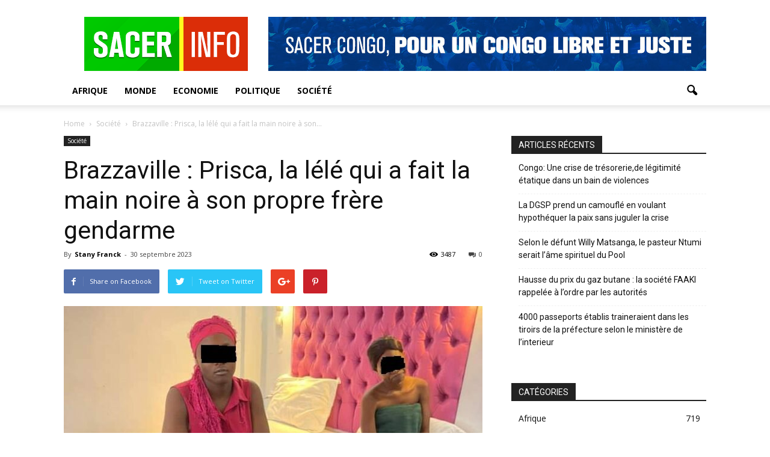

--- FILE ---
content_type: text/html; charset=UTF-8
request_url: https://sacer-infos.com/brazzaville-prisca-la-lele-qui-a-fait-la-main-noire-a-son-propre-frere-gendarme/
body_size: 17614
content:
<!doctype html >
<!--[if IE 8]>    <html class="ie8" lang="en"> <![endif]-->
<!--[if IE 9]>    <html class="ie9" lang="en"> <![endif]-->
<!--[if gt IE 8]><!--> <html lang="fr-FR"> <!--<![endif]-->
<head>
    <title>Brazzaville : Prisca, la lélé qui a fait la main noire à son propre frère gendarme | SACER</title>
    <meta charset="UTF-8" />
    <meta name="viewport" content="width=device-width, initial-scale=1.0">
    <link rel="pingback" href="https://sacer-infos.com/xmlrpc.php" />
    <meta name='robots' content='max-image-preview:large' />
<meta property="og:image" content="https://sacer-infos.com/wp-content/uploads/2023/09/WhatsApp-Image-2023-09-22-at-09.52.32.jpeg" /><meta name="author" content="Stany Franck">
<link rel='dns-prefetch' href='//fonts.googleapis.com' />
<link rel="alternate" type="application/rss+xml" title="SACER &raquo; Flux" href="https://sacer-infos.com/feed/" />
<link rel="alternate" type="application/rss+xml" title="SACER &raquo; Flux des commentaires" href="https://sacer-infos.com/comments/feed/" />
<link rel="alternate" title="oEmbed (JSON)" type="application/json+oembed" href="https://sacer-infos.com/wp-json/oembed/1.0/embed?url=https%3A%2F%2Fsacer-infos.com%2Fbrazzaville-prisca-la-lele-qui-a-fait-la-main-noire-a-son-propre-frere-gendarme%2F" />
<link rel="alternate" title="oEmbed (XML)" type="text/xml+oembed" href="https://sacer-infos.com/wp-json/oembed/1.0/embed?url=https%3A%2F%2Fsacer-infos.com%2Fbrazzaville-prisca-la-lele-qui-a-fait-la-main-noire-a-son-propre-frere-gendarme%2F&#038;format=xml" />
<style id='wp-img-auto-sizes-contain-inline-css' type='text/css'>
img:is([sizes=auto i],[sizes^="auto," i]){contain-intrinsic-size:3000px 1500px}
/*# sourceURL=wp-img-auto-sizes-contain-inline-css */
</style>
<style id='wp-emoji-styles-inline-css' type='text/css'>

	img.wp-smiley, img.emoji {
		display: inline !important;
		border: none !important;
		box-shadow: none !important;
		height: 1em !important;
		width: 1em !important;
		margin: 0 0.07em !important;
		vertical-align: -0.1em !important;
		background: none !important;
		padding: 0 !important;
	}
/*# sourceURL=wp-emoji-styles-inline-css */
</style>
<style id='wp-block-library-inline-css' type='text/css'>
:root{--wp-block-synced-color:#7a00df;--wp-block-synced-color--rgb:122,0,223;--wp-bound-block-color:var(--wp-block-synced-color);--wp-editor-canvas-background:#ddd;--wp-admin-theme-color:#007cba;--wp-admin-theme-color--rgb:0,124,186;--wp-admin-theme-color-darker-10:#006ba1;--wp-admin-theme-color-darker-10--rgb:0,107,160.5;--wp-admin-theme-color-darker-20:#005a87;--wp-admin-theme-color-darker-20--rgb:0,90,135;--wp-admin-border-width-focus:2px}@media (min-resolution:192dpi){:root{--wp-admin-border-width-focus:1.5px}}.wp-element-button{cursor:pointer}:root .has-very-light-gray-background-color{background-color:#eee}:root .has-very-dark-gray-background-color{background-color:#313131}:root .has-very-light-gray-color{color:#eee}:root .has-very-dark-gray-color{color:#313131}:root .has-vivid-green-cyan-to-vivid-cyan-blue-gradient-background{background:linear-gradient(135deg,#00d084,#0693e3)}:root .has-purple-crush-gradient-background{background:linear-gradient(135deg,#34e2e4,#4721fb 50%,#ab1dfe)}:root .has-hazy-dawn-gradient-background{background:linear-gradient(135deg,#faaca8,#dad0ec)}:root .has-subdued-olive-gradient-background{background:linear-gradient(135deg,#fafae1,#67a671)}:root .has-atomic-cream-gradient-background{background:linear-gradient(135deg,#fdd79a,#004a59)}:root .has-nightshade-gradient-background{background:linear-gradient(135deg,#330968,#31cdcf)}:root .has-midnight-gradient-background{background:linear-gradient(135deg,#020381,#2874fc)}:root{--wp--preset--font-size--normal:16px;--wp--preset--font-size--huge:42px}.has-regular-font-size{font-size:1em}.has-larger-font-size{font-size:2.625em}.has-normal-font-size{font-size:var(--wp--preset--font-size--normal)}.has-huge-font-size{font-size:var(--wp--preset--font-size--huge)}.has-text-align-center{text-align:center}.has-text-align-left{text-align:left}.has-text-align-right{text-align:right}.has-fit-text{white-space:nowrap!important}#end-resizable-editor-section{display:none}.aligncenter{clear:both}.items-justified-left{justify-content:flex-start}.items-justified-center{justify-content:center}.items-justified-right{justify-content:flex-end}.items-justified-space-between{justify-content:space-between}.screen-reader-text{border:0;clip-path:inset(50%);height:1px;margin:-1px;overflow:hidden;padding:0;position:absolute;width:1px;word-wrap:normal!important}.screen-reader-text:focus{background-color:#ddd;clip-path:none;color:#444;display:block;font-size:1em;height:auto;left:5px;line-height:normal;padding:15px 23px 14px;text-decoration:none;top:5px;width:auto;z-index:100000}html :where(.has-border-color){border-style:solid}html :where([style*=border-top-color]){border-top-style:solid}html :where([style*=border-right-color]){border-right-style:solid}html :where([style*=border-bottom-color]){border-bottom-style:solid}html :where([style*=border-left-color]){border-left-style:solid}html :where([style*=border-width]){border-style:solid}html :where([style*=border-top-width]){border-top-style:solid}html :where([style*=border-right-width]){border-right-style:solid}html :where([style*=border-bottom-width]){border-bottom-style:solid}html :where([style*=border-left-width]){border-left-style:solid}html :where(img[class*=wp-image-]){height:auto;max-width:100%}:where(figure){margin:0 0 1em}html :where(.is-position-sticky){--wp-admin--admin-bar--position-offset:var(--wp-admin--admin-bar--height,0px)}@media screen and (max-width:600px){html :where(.is-position-sticky){--wp-admin--admin-bar--position-offset:0px}}

/*# sourceURL=wp-block-library-inline-css */
</style><style id='wp-block-paragraph-inline-css' type='text/css'>
.is-small-text{font-size:.875em}.is-regular-text{font-size:1em}.is-large-text{font-size:2.25em}.is-larger-text{font-size:3em}.has-drop-cap:not(:focus):first-letter{float:left;font-size:8.4em;font-style:normal;font-weight:100;line-height:.68;margin:.05em .1em 0 0;text-transform:uppercase}body.rtl .has-drop-cap:not(:focus):first-letter{float:none;margin-left:.1em}p.has-drop-cap.has-background{overflow:hidden}:root :where(p.has-background){padding:1.25em 2.375em}:where(p.has-text-color:not(.has-link-color)) a{color:inherit}p.has-text-align-left[style*="writing-mode:vertical-lr"],p.has-text-align-right[style*="writing-mode:vertical-rl"]{rotate:180deg}
/*# sourceURL=https://sacer-infos.com/wp-includes/blocks/paragraph/style.min.css */
</style>
<style id='global-styles-inline-css' type='text/css'>
:root{--wp--preset--aspect-ratio--square: 1;--wp--preset--aspect-ratio--4-3: 4/3;--wp--preset--aspect-ratio--3-4: 3/4;--wp--preset--aspect-ratio--3-2: 3/2;--wp--preset--aspect-ratio--2-3: 2/3;--wp--preset--aspect-ratio--16-9: 16/9;--wp--preset--aspect-ratio--9-16: 9/16;--wp--preset--color--black: #000000;--wp--preset--color--cyan-bluish-gray: #abb8c3;--wp--preset--color--white: #ffffff;--wp--preset--color--pale-pink: #f78da7;--wp--preset--color--vivid-red: #cf2e2e;--wp--preset--color--luminous-vivid-orange: #ff6900;--wp--preset--color--luminous-vivid-amber: #fcb900;--wp--preset--color--light-green-cyan: #7bdcb5;--wp--preset--color--vivid-green-cyan: #00d084;--wp--preset--color--pale-cyan-blue: #8ed1fc;--wp--preset--color--vivid-cyan-blue: #0693e3;--wp--preset--color--vivid-purple: #9b51e0;--wp--preset--gradient--vivid-cyan-blue-to-vivid-purple: linear-gradient(135deg,rgb(6,147,227) 0%,rgb(155,81,224) 100%);--wp--preset--gradient--light-green-cyan-to-vivid-green-cyan: linear-gradient(135deg,rgb(122,220,180) 0%,rgb(0,208,130) 100%);--wp--preset--gradient--luminous-vivid-amber-to-luminous-vivid-orange: linear-gradient(135deg,rgb(252,185,0) 0%,rgb(255,105,0) 100%);--wp--preset--gradient--luminous-vivid-orange-to-vivid-red: linear-gradient(135deg,rgb(255,105,0) 0%,rgb(207,46,46) 100%);--wp--preset--gradient--very-light-gray-to-cyan-bluish-gray: linear-gradient(135deg,rgb(238,238,238) 0%,rgb(169,184,195) 100%);--wp--preset--gradient--cool-to-warm-spectrum: linear-gradient(135deg,rgb(74,234,220) 0%,rgb(151,120,209) 20%,rgb(207,42,186) 40%,rgb(238,44,130) 60%,rgb(251,105,98) 80%,rgb(254,248,76) 100%);--wp--preset--gradient--blush-light-purple: linear-gradient(135deg,rgb(255,206,236) 0%,rgb(152,150,240) 100%);--wp--preset--gradient--blush-bordeaux: linear-gradient(135deg,rgb(254,205,165) 0%,rgb(254,45,45) 50%,rgb(107,0,62) 100%);--wp--preset--gradient--luminous-dusk: linear-gradient(135deg,rgb(255,203,112) 0%,rgb(199,81,192) 50%,rgb(65,88,208) 100%);--wp--preset--gradient--pale-ocean: linear-gradient(135deg,rgb(255,245,203) 0%,rgb(182,227,212) 50%,rgb(51,167,181) 100%);--wp--preset--gradient--electric-grass: linear-gradient(135deg,rgb(202,248,128) 0%,rgb(113,206,126) 100%);--wp--preset--gradient--midnight: linear-gradient(135deg,rgb(2,3,129) 0%,rgb(40,116,252) 100%);--wp--preset--font-size--small: 13px;--wp--preset--font-size--medium: 20px;--wp--preset--font-size--large: 36px;--wp--preset--font-size--x-large: 42px;--wp--preset--spacing--20: 0.44rem;--wp--preset--spacing--30: 0.67rem;--wp--preset--spacing--40: 1rem;--wp--preset--spacing--50: 1.5rem;--wp--preset--spacing--60: 2.25rem;--wp--preset--spacing--70: 3.38rem;--wp--preset--spacing--80: 5.06rem;--wp--preset--shadow--natural: 6px 6px 9px rgba(0, 0, 0, 0.2);--wp--preset--shadow--deep: 12px 12px 50px rgba(0, 0, 0, 0.4);--wp--preset--shadow--sharp: 6px 6px 0px rgba(0, 0, 0, 0.2);--wp--preset--shadow--outlined: 6px 6px 0px -3px rgb(255, 255, 255), 6px 6px rgb(0, 0, 0);--wp--preset--shadow--crisp: 6px 6px 0px rgb(0, 0, 0);}:where(.is-layout-flex){gap: 0.5em;}:where(.is-layout-grid){gap: 0.5em;}body .is-layout-flex{display: flex;}.is-layout-flex{flex-wrap: wrap;align-items: center;}.is-layout-flex > :is(*, div){margin: 0;}body .is-layout-grid{display: grid;}.is-layout-grid > :is(*, div){margin: 0;}:where(.wp-block-columns.is-layout-flex){gap: 2em;}:where(.wp-block-columns.is-layout-grid){gap: 2em;}:where(.wp-block-post-template.is-layout-flex){gap: 1.25em;}:where(.wp-block-post-template.is-layout-grid){gap: 1.25em;}.has-black-color{color: var(--wp--preset--color--black) !important;}.has-cyan-bluish-gray-color{color: var(--wp--preset--color--cyan-bluish-gray) !important;}.has-white-color{color: var(--wp--preset--color--white) !important;}.has-pale-pink-color{color: var(--wp--preset--color--pale-pink) !important;}.has-vivid-red-color{color: var(--wp--preset--color--vivid-red) !important;}.has-luminous-vivid-orange-color{color: var(--wp--preset--color--luminous-vivid-orange) !important;}.has-luminous-vivid-amber-color{color: var(--wp--preset--color--luminous-vivid-amber) !important;}.has-light-green-cyan-color{color: var(--wp--preset--color--light-green-cyan) !important;}.has-vivid-green-cyan-color{color: var(--wp--preset--color--vivid-green-cyan) !important;}.has-pale-cyan-blue-color{color: var(--wp--preset--color--pale-cyan-blue) !important;}.has-vivid-cyan-blue-color{color: var(--wp--preset--color--vivid-cyan-blue) !important;}.has-vivid-purple-color{color: var(--wp--preset--color--vivid-purple) !important;}.has-black-background-color{background-color: var(--wp--preset--color--black) !important;}.has-cyan-bluish-gray-background-color{background-color: var(--wp--preset--color--cyan-bluish-gray) !important;}.has-white-background-color{background-color: var(--wp--preset--color--white) !important;}.has-pale-pink-background-color{background-color: var(--wp--preset--color--pale-pink) !important;}.has-vivid-red-background-color{background-color: var(--wp--preset--color--vivid-red) !important;}.has-luminous-vivid-orange-background-color{background-color: var(--wp--preset--color--luminous-vivid-orange) !important;}.has-luminous-vivid-amber-background-color{background-color: var(--wp--preset--color--luminous-vivid-amber) !important;}.has-light-green-cyan-background-color{background-color: var(--wp--preset--color--light-green-cyan) !important;}.has-vivid-green-cyan-background-color{background-color: var(--wp--preset--color--vivid-green-cyan) !important;}.has-pale-cyan-blue-background-color{background-color: var(--wp--preset--color--pale-cyan-blue) !important;}.has-vivid-cyan-blue-background-color{background-color: var(--wp--preset--color--vivid-cyan-blue) !important;}.has-vivid-purple-background-color{background-color: var(--wp--preset--color--vivid-purple) !important;}.has-black-border-color{border-color: var(--wp--preset--color--black) !important;}.has-cyan-bluish-gray-border-color{border-color: var(--wp--preset--color--cyan-bluish-gray) !important;}.has-white-border-color{border-color: var(--wp--preset--color--white) !important;}.has-pale-pink-border-color{border-color: var(--wp--preset--color--pale-pink) !important;}.has-vivid-red-border-color{border-color: var(--wp--preset--color--vivid-red) !important;}.has-luminous-vivid-orange-border-color{border-color: var(--wp--preset--color--luminous-vivid-orange) !important;}.has-luminous-vivid-amber-border-color{border-color: var(--wp--preset--color--luminous-vivid-amber) !important;}.has-light-green-cyan-border-color{border-color: var(--wp--preset--color--light-green-cyan) !important;}.has-vivid-green-cyan-border-color{border-color: var(--wp--preset--color--vivid-green-cyan) !important;}.has-pale-cyan-blue-border-color{border-color: var(--wp--preset--color--pale-cyan-blue) !important;}.has-vivid-cyan-blue-border-color{border-color: var(--wp--preset--color--vivid-cyan-blue) !important;}.has-vivid-purple-border-color{border-color: var(--wp--preset--color--vivid-purple) !important;}.has-vivid-cyan-blue-to-vivid-purple-gradient-background{background: var(--wp--preset--gradient--vivid-cyan-blue-to-vivid-purple) !important;}.has-light-green-cyan-to-vivid-green-cyan-gradient-background{background: var(--wp--preset--gradient--light-green-cyan-to-vivid-green-cyan) !important;}.has-luminous-vivid-amber-to-luminous-vivid-orange-gradient-background{background: var(--wp--preset--gradient--luminous-vivid-amber-to-luminous-vivid-orange) !important;}.has-luminous-vivid-orange-to-vivid-red-gradient-background{background: var(--wp--preset--gradient--luminous-vivid-orange-to-vivid-red) !important;}.has-very-light-gray-to-cyan-bluish-gray-gradient-background{background: var(--wp--preset--gradient--very-light-gray-to-cyan-bluish-gray) !important;}.has-cool-to-warm-spectrum-gradient-background{background: var(--wp--preset--gradient--cool-to-warm-spectrum) !important;}.has-blush-light-purple-gradient-background{background: var(--wp--preset--gradient--blush-light-purple) !important;}.has-blush-bordeaux-gradient-background{background: var(--wp--preset--gradient--blush-bordeaux) !important;}.has-luminous-dusk-gradient-background{background: var(--wp--preset--gradient--luminous-dusk) !important;}.has-pale-ocean-gradient-background{background: var(--wp--preset--gradient--pale-ocean) !important;}.has-electric-grass-gradient-background{background: var(--wp--preset--gradient--electric-grass) !important;}.has-midnight-gradient-background{background: var(--wp--preset--gradient--midnight) !important;}.has-small-font-size{font-size: var(--wp--preset--font-size--small) !important;}.has-medium-font-size{font-size: var(--wp--preset--font-size--medium) !important;}.has-large-font-size{font-size: var(--wp--preset--font-size--large) !important;}.has-x-large-font-size{font-size: var(--wp--preset--font-size--x-large) !important;}
/*# sourceURL=global-styles-inline-css */
</style>

<style id='classic-theme-styles-inline-css' type='text/css'>
/*! This file is auto-generated */
.wp-block-button__link{color:#fff;background-color:#32373c;border-radius:9999px;box-shadow:none;text-decoration:none;padding:calc(.667em + 2px) calc(1.333em + 2px);font-size:1.125em}.wp-block-file__button{background:#32373c;color:#fff;text-decoration:none}
/*# sourceURL=/wp-includes/css/classic-themes.min.css */
</style>
<link rel='stylesheet' id='google_font_open_sans-css' href='https://fonts.googleapis.com/css?family=Open+Sans%3A300italic%2C400italic%2C600italic%2C400%2C600%2C700&#038;ver=6.9' type='text/css' media='all' />
<link rel='stylesheet' id='google_font_roboto-css' href='https://fonts.googleapis.com/css?family=Roboto%3A500%2C400italic%2C700%2C900%2C500italic%2C400%2C300&#038;ver=6.9' type='text/css' media='all' />
<link rel='stylesheet' id='js_composer_front-css' href='https://sacer-infos.com/wp-content/plugins/js_composer/assets/css/js_composer.min.css?ver=4.12.1' type='text/css' media='all' />
<link rel='stylesheet' id='td-theme-css' href='https://sacer-infos.com/wp-content/themes/Newspaper/style.css?ver=7.5' type='text/css' media='all' />
<link rel='stylesheet' id='td-theme-child-css' href='https://sacer-infos.com/wp-content/themes/Newspaper-child/style.css?ver=7.5c' type='text/css' media='all' />
<script type="text/javascript" src="https://sacer-infos.com/wp-includes/js/jquery/jquery.min.js?ver=3.7.1" id="jquery-core-js"></script>
<script type="text/javascript" src="https://sacer-infos.com/wp-includes/js/jquery/jquery-migrate.min.js?ver=3.4.1" id="jquery-migrate-js"></script>
<link rel="https://api.w.org/" href="https://sacer-infos.com/wp-json/" /><link rel="alternate" title="JSON" type="application/json" href="https://sacer-infos.com/wp-json/wp/v2/posts/31022" /><link rel="EditURI" type="application/rsd+xml" title="RSD" href="https://sacer-infos.com/xmlrpc.php?rsd" />
<meta name="generator" content="WordPress 6.9" />
<link rel="canonical" href="https://sacer-infos.com/brazzaville-prisca-la-lele-qui-a-fait-la-main-noire-a-son-propre-frere-gendarme/" />
<link rel='shortlink' href='https://sacer-infos.com/?p=31022' />
<!--[if lt IE 9]><script src="https://html5shim.googlecode.com/svn/trunk/html5.js"></script><![endif]-->
    <meta name="generator" content="Powered by Visual Composer - drag and drop page builder for WordPress."/>
<!--[if lte IE 9]><link rel="stylesheet" type="text/css" href="https://sacer-infos.com/wp-content/plugins/js_composer/assets/css/vc_lte_ie9.min.css" media="screen"><![endif]--><!--[if IE  8]><link rel="stylesheet" type="text/css" href="https://sacer-infos.com/wp-content/plugins/js_composer/assets/css/vc-ie8.min.css" media="screen"><![endif]-->
<!-- JS generated by theme -->

<script>
    
    

	    var tdBlocksArray = []; //here we store all the items for the current page

	    //td_block class - each ajax block uses a object of this class for requests
	    function tdBlock() {
		    this.id = '';
		    this.block_type = 1; //block type id (1-234 etc)
		    this.atts = '';
		    this.td_column_number = '';
		    this.td_current_page = 1; //
		    this.post_count = 0; //from wp
		    this.found_posts = 0; //from wp
		    this.max_num_pages = 0; //from wp
		    this.td_filter_value = ''; //current live filter value
		    this.is_ajax_running = false;
		    this.td_user_action = ''; // load more or infinite loader (used by the animation)
		    this.header_color = '';
		    this.ajax_pagination_infinite_stop = ''; //show load more at page x
	    }


        // td_js_generator - mini detector
        (function(){
            var htmlTag = document.getElementsByTagName("html")[0];

            if ( navigator.userAgent.indexOf("MSIE 10.0") > -1 ) {
                htmlTag.className += ' ie10';
            }

            if ( !!navigator.userAgent.match(/Trident.*rv\:11\./) ) {
                htmlTag.className += ' ie11';
            }

            if ( /(iPad|iPhone|iPod)/g.test(navigator.userAgent) ) {
                htmlTag.className += ' td-md-is-ios';
            }

            var user_agent = navigator.userAgent.toLowerCase();
            if ( user_agent.indexOf("android") > -1 ) {
                htmlTag.className += ' td-md-is-android';
            }

            if ( -1 !== navigator.userAgent.indexOf('Mac OS X')  ) {
                htmlTag.className += ' td-md-is-os-x';
            }

            if ( /chrom(e|ium)/.test(navigator.userAgent.toLowerCase()) ) {
               htmlTag.className += ' td-md-is-chrome';
            }

            if ( -1 !== navigator.userAgent.indexOf('Firefox') ) {
                htmlTag.className += ' td-md-is-firefox';
            }

            if ( -1 !== navigator.userAgent.indexOf('Safari') && -1 === navigator.userAgent.indexOf('Chrome') ) {
                htmlTag.className += ' td-md-is-safari';
            }

            if( -1 !== navigator.userAgent.indexOf('IEMobile') ){
                htmlTag.className += ' td-md-is-iemobile';
            }

        })();




        var tdLocalCache = {};

        ( function () {
            "use strict";

            tdLocalCache = {
                data: {},
                remove: function (resource_id) {
                    delete tdLocalCache.data[resource_id];
                },
                exist: function (resource_id) {
                    return tdLocalCache.data.hasOwnProperty(resource_id) && tdLocalCache.data[resource_id] !== null;
                },
                get: function (resource_id) {
                    return tdLocalCache.data[resource_id];
                },
                set: function (resource_id, cachedData) {
                    tdLocalCache.remove(resource_id);
                    tdLocalCache.data[resource_id] = cachedData;
                }
            };
        })();

    
    
var tds_login_sing_in_widget="show";
var td_viewport_interval_list=[{"limitBottom":767,"sidebarWidth":228},{"limitBottom":1018,"sidebarWidth":300},{"limitBottom":1140,"sidebarWidth":324}];
var td_animation_stack_effect="type0";
var tds_animation_stack=true;
var td_animation_stack_specific_selectors=".entry-thumb, img";
var td_animation_stack_general_selectors=".td-animation-stack img, .post img";
var td_ajax_url="https:\/\/sacer-infos.com\/wp-admin\/admin-ajax.php?td_theme_name=Newspaper&v=7.5";
var td_get_template_directory_uri="https:\/\/sacer-infos.com\/wp-content\/themes\/Newspaper";
var tds_snap_menu="smart_snap_always";
var tds_logo_on_sticky="show_header_logo";
var tds_header_style="";
var td_please_wait="Please wait...";
var td_email_user_pass_incorrect="User or password incorrect!";
var td_email_user_incorrect="Email or username incorrect!";
var td_email_incorrect="Email incorrect!";
var tds_more_articles_on_post_enable="show";
var tds_more_articles_on_post_time_to_wait="";
var tds_more_articles_on_post_pages_distance_from_top=0;
var tds_theme_color_site_wide="#4db2ec";
var tds_smart_sidebar="enabled";
var tdThemeName="Newspaper";
var td_magnific_popup_translation_tPrev="Previous (Left arrow key)";
var td_magnific_popup_translation_tNext="Next (Right arrow key)";
var td_magnific_popup_translation_tCounter="%curr% of %total%";
var td_magnific_popup_translation_ajax_tError="The content from %url% could not be loaded.";
var td_magnific_popup_translation_image_tError="The image #%curr% could not be loaded.";
var td_ad_background_click_link="";
var td_ad_background_click_target="";
</script>


<!-- Header style compiled by theme -->

<style>
    
.block-title > span,
    .block-title > span > a,
    .block-title > a,
    .block-title > label,
    .widgettitle,
    .widgettitle:after,
    .td-trending-now-title,
    .td-trending-now-wrapper:hover .td-trending-now-title,
    .wpb_tabs li.ui-tabs-active a,
    .wpb_tabs li:hover a,
    .vc_tta-container .vc_tta-color-grey.vc_tta-tabs-position-top.vc_tta-style-classic .vc_tta-tabs-container .vc_tta-tab.vc_active > a,
    .vc_tta-container .vc_tta-color-grey.vc_tta-tabs-position-top.vc_tta-style-classic .vc_tta-tabs-container .vc_tta-tab:hover > a,
    .td-related-title .td-cur-simple-item,
    .woocommerce .product .products h2,
    .td-subcat-filter .td-subcat-dropdown:hover .td-subcat-more,
    .td-weather-information:before,
    .td-weather-week:before,
    .td_block_exchange .td-exchange-header:before {
        background-color: #222222;
    }

    .woocommerce div.product .woocommerce-tabs ul.tabs li.active {
    	background-color: #222222 !important;
    }

    .block-title,
    .td-related-title,
    .wpb_tabs .wpb_tabs_nav,
    .vc_tta-container .vc_tta-color-grey.vc_tta-tabs-position-top.vc_tta-style-classic .vc_tta-tabs-container,
    .woocommerce div.product .woocommerce-tabs ul.tabs:before {
        border-color: #222222;
    }

    
    .sf-menu ul .td-menu-item > a:hover,
    .sf-menu ul .sfHover > a,
    .sf-menu ul .current-menu-ancestor > a,
    .sf-menu ul .current-category-ancestor > a,
    .sf-menu ul .current-menu-item > a,
    .sf-menu > .current-menu-item > a:after,
    .sf-menu > .current-menu-ancestor > a:after,
    .sf-menu > .current-category-ancestor > a:after,
    .sf-menu > li:hover > a:after,
    .sf-menu > .sfHover > a:after,
    .td_block_mega_menu .td-next-prev-wrap a:hover,
    .td-mega-span .td-post-category:hover,
    .td-header-wrap .black-menu .sf-menu > li > a:hover,
    .td-header-wrap .black-menu .sf-menu > .current-menu-ancestor > a,
    .td-header-wrap .black-menu .sf-menu > .sfHover > a,
    .header-search-wrap .td-drop-down-search:after,
    .header-search-wrap .td-drop-down-search .btn:hover,
    .td-header-wrap .black-menu .sf-menu > .current-menu-item > a,
    .td-header-wrap .black-menu .sf-menu > .current-menu-ancestor > a,
    .td-header-wrap .black-menu .sf-menu > .current-category-ancestor > a {
        background-color: #00aa00;
    }


    .td_block_mega_menu .td-next-prev-wrap a:hover {
        border-color: #00aa00;
    }

    .header-search-wrap .td-drop-down-search:before {
        border-color: transparent transparent #00aa00 transparent;
    }

    .td_mega_menu_sub_cats .cur-sub-cat,
    .td_mod_mega_menu:hover .entry-title a {
        color: #00aa00;
    }
</style>

<link rel="icon" href="https://sacer-infos.com/wp-content/uploads/2020/11/cropped-sacer-32x32.png" sizes="32x32" />
<link rel="icon" href="https://sacer-infos.com/wp-content/uploads/2020/11/cropped-sacer-192x192.png" sizes="192x192" />
<link rel="apple-touch-icon" href="https://sacer-infos.com/wp-content/uploads/2020/11/cropped-sacer-180x180.png" />
<meta name="msapplication-TileImage" content="https://sacer-infos.com/wp-content/uploads/2020/11/cropped-sacer-270x270.png" />
<noscript><style type="text/css"> .wpb_animate_when_almost_visible { opacity: 1; }</style></noscript></head>

<body class="wp-singular post-template-default single single-post postid-31022 single-format-standard wp-theme-Newspaper wp-child-theme-Newspaper-child brazzaville-prisca-la-lele-qui-a-fait-la-main-noire-a-son-propre-frere-gendarme wpb-js-composer js-comp-ver-4.12.1 vc_responsive td-animation-stack-type0 td-full-layout" itemscope="itemscope" itemtype="https://schema.org/WebPage">

        <div class="td-scroll-up"><i class="td-icon-menu-up"></i></div>
    
    <div class="td-menu-background"></div>
<div id="td-mobile-nav">
    <div class="td-mobile-container">
        <!-- mobile menu top section -->
        <div class="td-menu-socials-wrap">
            <!-- socials -->
            <div class="td-menu-socials">
                
        <span class="td-social-icon-wrap">
            <a target="_blank" href="https://www.facebook.com/groups/1527676964211814/" title="Facebook">
                <i class="td-icon-font td-icon-facebook"></i>
            </a>
        </span>
        <span class="td-social-icon-wrap">
            <a target="_blank" href="https://www.youtube.com/channel/UC6ZRXBOAGMcLbtbRKR0qidw" title="Youtube">
                <i class="td-icon-font td-icon-youtube"></i>
            </a>
        </span>            </div>
            <!-- close button -->
            <div class="td-mobile-close">
                <a href="#"><i class="td-icon-close-mobile"></i></a>
            </div>
        </div>

        <!-- login section -->
                    <div class="td-menu-login-section">
                
    <div class="td-guest-wrap">
        <div class="td-menu-avatar"><div class="td-avatar-container"><img alt='' src='https://secure.gravatar.com/avatar/?s=80&#038;d=mm&#038;r=g' srcset='https://secure.gravatar.com/avatar/?s=160&#038;d=mm&#038;r=g 2x' class='avatar avatar-80 photo avatar-default' height='80' width='80' decoding='async'/></div></div>
        <div class="td-menu-login"><a id="login-link-mob">Sign in</a></div>
    </div>
            </div>
        
        <!-- menu section -->
        <div class="td-mobile-content">
            <div class="menu-td-demo-footer-menu-container"><ul id="menu-td-demo-footer-menu" class="td-mobile-main-menu"><li id="menu-item-701" class="menu-item menu-item-type-taxonomy menu-item-object-category menu-item-first menu-item-701"><a href="https://sacer-infos.com/category/afrique/">Afrique</a></li>
<li id="menu-item-703" class="menu-item menu-item-type-taxonomy menu-item-object-category menu-item-703"><a href="https://sacer-infos.com/category/monde/">Monde</a></li>
<li id="menu-item-702" class="menu-item menu-item-type-taxonomy menu-item-object-category menu-item-702"><a href="https://sacer-infos.com/category/economie/">Economie</a></li>
<li id="menu-item-706" class="menu-item menu-item-type-taxonomy menu-item-object-category menu-item-706"><a href="https://sacer-infos.com/category/politique/">Politique</a></li>
<li id="menu-item-708" class="menu-item menu-item-type-taxonomy menu-item-object-category current-post-ancestor current-menu-parent current-post-parent menu-item-708"><a href="https://sacer-infos.com/category/societe/">Société</a></li>
</ul></div>        </div>
    </div>

    <!-- register/login section -->
            <div id="login-form-mobile" class="td-register-section">
            
            <div id="td-login-mob" class="td-login-animation td-login-hide-mob">
            	<!-- close button -->
	            <div class="td-login-close">
	                <a href="#" class="td-back-button"><i class="td-icon-read-down"></i></a>
	                <div class="td-login-title">Sign in</div>
	                <!-- close button -->
		            <div class="td-mobile-close">
		                <a href="#"><i class="td-icon-close-mobile"></i></a>
		            </div>
	            </div>
	            <div class="td-login-form-wrap">
	                <div class="td-login-panel-title"><span>Welcome!</span>Log into your account</div>
	                <div class="td_display_err"></div>
	                <div class="td-login-inputs"><input class="td-login-input" type="text" name="login_email" id="login_email-mob" value="" required><label>your username</label></div>
	                <div class="td-login-inputs"><input class="td-login-input" type="password" name="login_pass" id="login_pass-mob" value="" required><label>your password</label></div>
	                <input type="button" name="login_button" id="login_button-mob" class="td-login-button" value="LOG IN">
	                <div class="td-login-info-text"><a href="#" id="forgot-pass-link-mob">Forgot your password?</a></div>
                </div>
            </div>

            

            <div id="td-forgot-pass-mob" class="td-login-animation td-login-hide-mob">
                <!-- close button -->
	            <div class="td-forgot-pass-close">
	                <a href="#" class="td-back-button"><i class="td-icon-read-down"></i></a>
	                <div class="td-login-title">Password recovery</div>
	            </div>
	            <div class="td-login-form-wrap">
	                <div class="td-login-panel-title">Recover your password</div>
	                <div class="td_display_err"></div>
	                <div class="td-login-inputs"><input class="td-login-input" type="text" name="forgot_email" id="forgot_email-mob" value="" required><label>your email</label></div>
	                <input type="button" name="forgot_button" id="forgot_button-mob" class="td-login-button" value="Send My Pass">
                </div>
            </div>
        </div>
    </div>    <div class="td-search-background"></div>
<div class="td-search-wrap-mob">
	<div class="td-drop-down-search" aria-labelledby="td-header-search-button">
		<form method="get" class="td-search-form" action="https://sacer-infos.com/">
			<!-- close button -->
			<div class="td-search-close">
				<a href="#"><i class="td-icon-close-mobile"></i></a>
			</div>
			<div role="search" class="td-search-input">
				<span>Search</span>
				<input id="td-header-search-mob" type="text" value="" name="s" autocomplete="off" />
			</div>
		</form>
		<div id="td-aj-search-mob"></div>
	</div>
</div>    
    
    <div id="td-outer-wrap">
    
        <!--
Header style 1
-->

<div class="td-header-wrap td-header-style-1">

    <div class="td-header-top-menu-full">
        <div class="td-container td-header-row td-header-top-menu">
            <!-- LOGIN MODAL -->

                <div  id="login-form" class="white-popup-block mfp-hide mfp-with-anim">
                    <div class="td-login-wrap">
                        <a href="#" class="td-back-button"><i class="td-icon-modal-back"></i></a>
                        <div id="td-login-div" class="td-login-form-div td-display-block">
                            <div class="td-login-panel-title">Sign in</div>
                            <div class="td-login-panel-descr">Welcome! Log into your account</div>
                            <div class="td_display_err"></div>
                            <div class="td-login-inputs"><input class="td-login-input" type="text" name="login_email" id="login_email" value="" required><label>your username</label></div>
	                        <div class="td-login-inputs"><input class="td-login-input" type="password" name="login_pass" id="login_pass" value="" required><label>your password</label></div>
                            <input type="button" name="login_button" id="login_button" class="wpb_button btn td-login-button" value="Login">
                            <div class="td-login-info-text"><a href="#" id="forgot-pass-link">Forgot your password? Get help</a></div>
                            
                        </div>

                        

                         <div id="td-forgot-pass-div" class="td-login-form-div td-display-none">
                            <div class="td-login-panel-title">Password recovery</div>
                            <div class="td-login-panel-descr">Recover your password</div>
                            <div class="td_display_err"></div>
                            <div class="td-login-inputs"><input class="td-login-input" type="text" name="forgot_email" id="forgot_email" value="" required><label>your email</label></div>
                            <input type="button" name="forgot_button" id="forgot_button" class="wpb_button btn td-login-button" value="Send My Password">
                            <div class="td-login-info-text">A password will be e-mailed to you.</div>
                        </div>
                    </div>
                </div>
                        </div>
    </div>

    <div class="td-banner-wrap-full td-logo-wrap-full">
        <div class="td-container td-header-row td-header-header">
            <div class="td-header-sp-logo">
                        <a class="td-main-logo" href="https://sacer-infos.com/">
            <img class="td-retina-data" data-retina="http://sacer-infos.com/wp-content/uploads/2016/11/logo-sacer2x.png" src="http://sacer-infos.com/wp-content/uploads/2016/11/logo-sacer.png" alt="Sacer Infos"/>
            <span class="td-visual-hidden">SACER</span>
        </a>
                </div>
            <div class="td-header-sp-recs">
                <div class="td-header-rec-wrap">
    <div class="td-a-rec td-a-rec-id-header  "><div class="td-all-devices"><a href="#"><img src="http://sacer-infos.com/wp-content/uploads/2017/01/bandeau-sacer.jpg"/></a></div></div>
</div>            </div>
        </div>
    </div>

    <div class="td-header-menu-wrap-full">
        <div class="td-header-menu-wrap td-header-gradient">
            <div class="td-container td-header-row td-header-main-menu">
                <div id="td-header-menu" role="navigation">
    <div id="td-top-mobile-toggle"><a href="#"><i class="td-icon-font td-icon-mobile"></i></a></div>
    <div class="td-main-menu-logo td-logo-in-header">
        		<a class="td-mobile-logo td-sticky-header" href="https://sacer-infos.com/">
			<img src="http://sacer-infos.com/wp-content/uploads/2016/11/logo-sacer.png" alt="Sacer Infos"/>
		</a>
			<a class="td-header-logo td-sticky-header" href="https://sacer-infos.com/">
			<img class="td-retina-data" data-retina="http://sacer-infos.com/wp-content/uploads/2016/11/logo-sacer2x.png" src="http://sacer-infos.com/wp-content/uploads/2016/11/logo-sacer.png" alt="Sacer Infos"/>
		</a>
	    </div>
    <div class="menu-td-demo-footer-menu-container"><ul id="menu-td-demo-footer-menu-1" class="sf-menu"><li class="menu-item menu-item-type-taxonomy menu-item-object-category menu-item-first td-menu-item td-normal-menu menu-item-701"><a href="https://sacer-infos.com/category/afrique/">Afrique</a></li>
<li class="menu-item menu-item-type-taxonomy menu-item-object-category td-menu-item td-normal-menu menu-item-703"><a href="https://sacer-infos.com/category/monde/">Monde</a></li>
<li class="menu-item menu-item-type-taxonomy menu-item-object-category td-menu-item td-normal-menu menu-item-702"><a href="https://sacer-infos.com/category/economie/">Economie</a></li>
<li class="menu-item menu-item-type-taxonomy menu-item-object-category td-menu-item td-normal-menu menu-item-706"><a href="https://sacer-infos.com/category/politique/">Politique</a></li>
<li class="menu-item menu-item-type-taxonomy menu-item-object-category current-post-ancestor current-menu-parent current-post-parent td-menu-item td-normal-menu menu-item-708"><a href="https://sacer-infos.com/category/societe/">Société</a></li>
</ul></div></div>


<div class="td-search-wrapper">
    <div id="td-top-search">
        <!-- Search -->
        <div class="header-search-wrap">
            <div class="dropdown header-search">
                <a id="td-header-search-button" href="#" role="button" class="dropdown-toggle " data-toggle="dropdown"><i class="td-icon-search"></i></a>
                <a id="td-header-search-button-mob" href="#" role="button" class="dropdown-toggle " data-toggle="dropdown"><i class="td-icon-search"></i></a>
            </div>
        </div>
    </div>
</div>

<div class="header-search-wrap">
	<div class="dropdown header-search">
		<div class="td-drop-down-search" aria-labelledby="td-header-search-button">
			<form method="get" class="td-search-form" action="https://sacer-infos.com/">
				<div role="search" class="td-head-form-search-wrap">
					<input id="td-header-search" type="text" value="" name="s" autocomplete="off" /><input class="wpb_button wpb_btn-inverse btn" type="submit" id="td-header-search-top" value="Search" />
				</div>
			</form>
			<div id="td-aj-search"></div>
		</div>
	</div>
</div>            </div>
        </div>
    </div>

</div><div class="td-main-content-wrap">

    <div class="td-container td-post-template-default ">
        <div class="td-crumb-container"><div class="entry-crumbs" itemscope itemtype="http://schema.org/BreadcrumbList"><span itemscope itemprop="itemListElement" itemtype="http://schema.org/ListItem">
                               <a title="" class="entry-crumb" itemscope itemprop="item" itemtype="http://schema.org/Thing" href="https://sacer-infos.com/">
                                  <span itemprop="name">Home</span>    </a>    <meta itemprop="position" content = "1"></span> <i class="td-icon-right td-bread-sep"></i> <span itemscope itemprop="itemListElement" itemtype="http://schema.org/ListItem">
                               <a title="View all posts in Société" class="entry-crumb" itemscope itemprop="item" itemtype="http://schema.org/Thing" href="https://sacer-infos.com/category/societe/">
                                  <span itemprop="name">Société</span>    </a>    <meta itemprop="position" content = "2"></span> <i class="td-icon-right td-bread-sep td-bred-no-url-last"></i> <span class="td-bred-no-url-last">Brazzaville : Prisca, la lélé qui a fait la main noire à son...</span></div></div>

        <div class="td-pb-row">
                                    <div class="td-pb-span8 td-main-content" role="main">
                            <div class="td-ss-main-content">
                                
    <article id="post-31022" class="post-31022 post type-post status-publish format-standard has-post-thumbnail hentry category-societe" itemscope itemtype="https://schema.org/Article">
        <div class="td-post-header">

            <ul class="td-category"><li class="entry-category"><a  href="https://sacer-infos.com/category/societe/">Société</a></li></ul>
            <header class="td-post-title">
                <h1 class="entry-title">Brazzaville : Prisca, la lélé qui a fait la main noire à son propre frère gendarme</h1>

                

                <div class="td-module-meta-info">
                    <div class="td-post-author-name"><div class="td-author-by">By</div> <a href="https://sacer-infos.com/author/ghislain/">Stany Franck</a><div class="td-author-line"> - </div> </div>                    <span class="td-post-date"><time class="entry-date updated td-module-date" datetime="2023-09-30T14:17:50+00:00" >30 septembre 2023</time></span>                    <div class="td-post-comments"><a href="https://sacer-infos.com/brazzaville-prisca-la-lele-qui-a-fait-la-main-noire-a-son-propre-frere-gendarme/#respond"><i class="td-icon-comments"></i>0</a></div>                    <div class="td-post-views"><i class="td-icon-views"></i><span class="td-nr-views-31022">3487</span></div>                </div>

            </header>

        </div>

        <div class="td-post-sharing td-post-sharing-top ">
				<div class="td-default-sharing">
		            <a class="td-social-sharing-buttons td-social-facebook" href="http://www.facebook.com/sharer.php?u=https%3A%2F%2Fsacer-infos.com%2Fbrazzaville-prisca-la-lele-qui-a-fait-la-main-noire-a-son-propre-frere-gendarme%2F" onclick="window.open(this.href, 'mywin','left=50,top=50,width=600,height=350,toolbar=0'); return false;"><i class="td-icon-facebook"></i><div class="td-social-but-text">Share on Facebook</div></a>
		            <a class="td-social-sharing-buttons td-social-twitter" href="https://twitter.com/intent/tweet?text=Brazzaville%C2%A0%3A+Prisca%2C+la+l%C3%A9l%C3%A9+qui+a+fait+la+main+noire+%C3%A0+son+propre+fr%C3%A8re+gendarme&url=https%3A%2F%2Fsacer-infos.com%2Fbrazzaville-prisca-la-lele-qui-a-fait-la-main-noire-a-son-propre-frere-gendarme%2F&via=SACER"  ><i class="td-icon-twitter"></i><div class="td-social-but-text">Tweet on Twitter</div></a>
		            <a class="td-social-sharing-buttons td-social-google" href="http://plus.google.com/share?url=https://sacer-infos.com/brazzaville-prisca-la-lele-qui-a-fait-la-main-noire-a-son-propre-frere-gendarme/" onclick="window.open(this.href, 'mywin','left=50,top=50,width=600,height=350,toolbar=0'); return false;"><i class="td-icon-googleplus"></i></a>
		            <a class="td-social-sharing-buttons td-social-pinterest" href="http://pinterest.com/pin/create/button/?url=https://sacer-infos.com/brazzaville-prisca-la-lele-qui-a-fait-la-main-noire-a-son-propre-frere-gendarme/&amp;media=https://sacer-infos.com/wp-content/uploads/2023/09/WhatsApp-Image-2023-09-22-at-09.52.32.jpeg&description=Brazzaville%C2%A0%3A+Prisca%2C+la+l%C3%A9l%C3%A9+qui+a+fait+la+main+noire+%C3%A0+son+propre+fr%C3%A8re+gendarme" onclick="window.open(this.href, 'mywin','left=50,top=50,width=600,height=350,toolbar=0'); return false;"><i class="td-icon-pinterest"></i></a>
		            <a class="td-social-sharing-buttons td-social-whatsapp" href="whatsapp://send?text=Brazzaville%C2%A0%3A+Prisca%2C+la+l%C3%A9l%C3%A9+qui+a+fait+la+main+noire+%C3%A0+son+propre+fr%C3%A8re+gendarme%20-%20https%3A%2F%2Fsacer-infos.com%2Fbrazzaville-prisca-la-lele-qui-a-fait-la-main-noire-a-son-propre-frere-gendarme%2F" ><i class="td-icon-whatsapp"></i></a>
	            </div></div>

        <div class="td-post-content">

        <div class="td-post-featured-image"><a href="https://sacer-infos.com/wp-content/uploads/2023/09/WhatsApp-Image-2023-09-22-at-09.52.32.jpeg" data-caption=""><img width="696" height="396" class="entry-thumb td-modal-image" src="https://sacer-infos.com/wp-content/uploads/2023/09/WhatsApp-Image-2023-09-22-at-09.52.32-696x396.jpeg" srcset="https://sacer-infos.com/wp-content/uploads/2023/09/WhatsApp-Image-2023-09-22-at-09.52.32-696x396.jpeg 696w, https://sacer-infos.com/wp-content/uploads/2023/09/WhatsApp-Image-2023-09-22-at-09.52.32-300x171.jpeg 300w, https://sacer-infos.com/wp-content/uploads/2023/09/WhatsApp-Image-2023-09-22-at-09.52.32.jpeg 720w" sizes="(max-width: 696px) 100vw, 696px" alt="" title="WhatsApp Image 2023-09-22 at 09.52.32"/></a></div>
        
<p><strong>C’est une histoire qui fait à la fois rire et étonne plus d’un dans ce secteur de Moungali, quatrième arrondissement de Brazzaville. Un lieutenant de la Gendarmerie a surpris sa femme et sa propre sœur avant de réaliser que deux lesbiennes lui faisaient cocu dans sa propre maison.</strong></p>
<script async src="https://pagead2.googlesyndication.com/pagead/js/adsbygoogle.js?client=ca-pub-1700499724949630"
     crossorigin="anonymous"></script>
<!-- sacer-infos.com -->
<ins class="adsbygoogle"
     style="display:block"
     data-ad-client="ca-pub-1700499724949630"
     data-ad-slot="3891398075"
     data-ad-format="auto"
     data-full-width-responsive="true"></ins>
<script>
     (adsbygoogle = window.adsbygoogle || []).push({});
</script>



<p>Landry E, un lieutenant de la Gendarmerie pouvait s’attendre à tout, mais jamais à ce que sa propre sœur Prisca lui fasse la main noire. Cette sœur, tant dévouée à la prière qui vivait chez elle a profité des plaintes de son épouse pour la détourner et en faire sa petite amie.</p>



<p>A en croire sa version, la petite sœur du Gendarme serait devenue lesbienne après une déception amoureuse avec un frère de l’église. Elle cachait son orientation sexuelle à sa famille et ses proches avant de séduire sa belle-sœur.</p>



<p>Le Gendarme, à l’instar de la majorité des corps habillés du Congo gérait plusieurs femmes et accordait peu de temps à son épouse. Profitant de cette solitude et des absences répétées de son frère, Prisca va d’abord commencer à faire visionner sa femme des vidéos porno des lesbiennes avant de l’inviter un jour à se joindre à leur monde.</p>
<script async src="https://pagead2.googlesyndication.com/pagead/js/adsbygoogle.js?client=ca-pub-1700499724949630"
     crossorigin="anonymous"></script>
<!-- sacer-infos.com -->
<ins class="adsbygoogle"
     style="display:block"
     data-ad-client="ca-pub-1700499724949630"
     data-ad-slot="3891398075"
     data-ad-format="auto"
     data-full-width-responsive="true"></ins>
<script>
     (adsbygoogle = window.adsbygoogle || []).push({});
</script>



<p>Les deux ont entamé une relation sentimentale dans un même toit et c’était comme une vie de couple. Landry E explique avoir remarqué de moins en moins des plaintes de son épouse. Cette dernière ne s’offusquait même plus de ses absences, moins encore des rumeurs sur ses liaisons amoureuses.</p>



<p>Dans le quartier, les moqueries fusent contre le Gendarme que sa propre sœur a fait la main noire. C’est dans l’après-midi du jeudi 28 septembre dernier, en rentrant du travail, que Landry E a surpris sa sœur et son épouse dans son lit conjugal en pleins ébats sexuels. Comme tout non corps habillé qui aime la violence, le Gendarme a bastonné les deux lesbiennes et alerté la parcelle.</p>
<div class="td-a-rec td-a-rec-id-content_bottom  "><div class="td-all-devices"><a href="#"><img src="http://sacer-infos.com/wp-content/uploads/2016/11/rec728.jpg"/></a></div></div>        </div>


        <footer>
                        
            <div class="td-post-source-tags">
                                            </div>

            <div class="td-post-sharing td-post-sharing-bottom td-with-like"><span class="td-post-share-title">SHARE</span>
            <div class="td-default-sharing">
	            <a class="td-social-sharing-buttons td-social-facebook" href="http://www.facebook.com/sharer.php?u=https%3A%2F%2Fsacer-infos.com%2Fbrazzaville-prisca-la-lele-qui-a-fait-la-main-noire-a-son-propre-frere-gendarme%2F" onclick="window.open(this.href, 'mywin','left=50,top=50,width=600,height=350,toolbar=0'); return false;"><i class="td-icon-facebook"></i><div class="td-social-but-text">Facebook</div></a>
	            <a class="td-social-sharing-buttons td-social-twitter" href="https://twitter.com/intent/tweet?text=Brazzaville%C2%A0%3A+Prisca%2C+la+l%C3%A9l%C3%A9+qui+a+fait+la+main+noire+%C3%A0+son+propre+fr%C3%A8re+gendarme&url=https%3A%2F%2Fsacer-infos.com%2Fbrazzaville-prisca-la-lele-qui-a-fait-la-main-noire-a-son-propre-frere-gendarme%2F&via=SACER"><i class="td-icon-twitter"></i><div class="td-social-but-text">Twitter</div></a>
	            <a class="td-social-sharing-buttons td-social-google" href="http://plus.google.com/share?url=https://sacer-infos.com/brazzaville-prisca-la-lele-qui-a-fait-la-main-noire-a-son-propre-frere-gendarme/" onclick="window.open(this.href, 'mywin','left=50,top=50,width=600,height=350,toolbar=0'); return false;"><i class="td-icon-googleplus"></i></a>
	            <a class="td-social-sharing-buttons td-social-pinterest" href="http://pinterest.com/pin/create/button/?url=https://sacer-infos.com/brazzaville-prisca-la-lele-qui-a-fait-la-main-noire-a-son-propre-frere-gendarme/&amp;media=https://sacer-infos.com/wp-content/uploads/2023/09/WhatsApp-Image-2023-09-22-at-09.52.32.jpeg&description=Brazzaville%C2%A0%3A+Prisca%2C+la+l%C3%A9l%C3%A9+qui+a+fait+la+main+noire+%C3%A0+son+propre+fr%C3%A8re+gendarme" onclick="window.open(this.href, 'mywin','left=50,top=50,width=600,height=350,toolbar=0'); return false;"><i class="td-icon-pinterest"></i></a>
	            <a class="td-social-sharing-buttons td-social-whatsapp" href="whatsapp://send?text=Brazzaville%C2%A0%3A+Prisca%2C+la+l%C3%A9l%C3%A9+qui+a+fait+la+main+noire+%C3%A0+son+propre+fr%C3%A8re+gendarme%20-%20https%3A%2F%2Fsacer-infos.com%2Fbrazzaville-prisca-la-lele-qui-a-fait-la-main-noire-a-son-propre-frere-gendarme%2F" ><i class="td-icon-whatsapp"></i></a>
            </div><div class="td-classic-sharing"><ul><li class="td-classic-facebook"><iframe frameBorder="0" src="https://www.facebook.com/plugins/like.php?href=https://sacer-infos.com/brazzaville-prisca-la-lele-qui-a-fait-la-main-noire-a-son-propre-frere-gendarme/&amp;layout=button_count&amp;show_faces=false&amp;width=105&amp;action=like&amp;colorscheme=light&amp;height=21" style="border:none; overflow:hidden; width:105px; height:21px; background-color:transparent;"></iframe></li><li class="td-classic-twitter"><a href="https://twitter.com/share" class="twitter-share-button" data-url="https://sacer-infos.com/brazzaville-prisca-la-lele-qui-a-fait-la-main-noire-a-son-propre-frere-gendarme/" data-text="Brazzaville : Prisca, la lélé qui a fait la main noire à son propre frère gendarme" data-via="" data-lang="en">tweet</a> <script>!function(d,s,id){var js,fjs=d.getElementsByTagName(s)[0];if(!d.getElementById(id)){js=d.createElement(s);js.id=id;js.src="//platform.twitter.com/widgets.js";fjs.parentNode.insertBefore(js,fjs);}}(document,"script","twitter-wjs");</script></li></ul></div></div>            <div class="td-block-row td-post-next-prev"><div class="td-block-span6 td-post-prev-post"><div class="td-post-next-prev-content"><span>Previous article</span><a href="https://sacer-infos.com/zone-cemac-les-investisseurs-a-nouveau-sollicites-pour-le-financement-des-projets-integrateurs/">Zone Cémac : les investisseurs à nouveau sollicités pour le financement des projets intégrateurs</a></div></div><div class="td-next-prev-separator"></div><div class="td-block-span6 td-post-next-post"><div class="td-post-next-prev-content"><span>Next article</span><a href="https://sacer-infos.com/le-general-brice-oligui-a-oyo-chez-sassou-nguesso/">Le général Brice Oligui à Oyo chez Sassou Nguesso</a></div></div></div>            <div class="author-box-wrap"><a href="https://sacer-infos.com/author/ghislain/"><img alt='' src='https://secure.gravatar.com/avatar/e6eec5521d6ac6d6614ecb197d09a21983fbeb1b7e197e6b9ec46c9a0fa7a44a?s=96&#038;d=mm&#038;r=g' srcset='https://secure.gravatar.com/avatar/e6eec5521d6ac6d6614ecb197d09a21983fbeb1b7e197e6b9ec46c9a0fa7a44a?s=192&#038;d=mm&#038;r=g 2x' class='avatar avatar-96 photo' height='96' width='96' decoding='async'/></a><div class="desc"><div class="td-author-name vcard author"><span class="fn"><a href="https://sacer-infos.com/author/ghislain/">Stany Franck</a></span></div><div class="td-author-url"><a href="http://sacer-infos.com">http://sacer-infos.com</a></div><div class="td-author-description"></div><div class="td-author-social"></div><div class="clearfix"></div></div></div>	        <span style="display: none;" itemprop="author" itemscope itemtype="https://schema.org/Person"><meta itemprop="name" content="Stany Franck"></span><meta itemprop="datePublished" content="2023-09-30T14:17:50+00:00"><meta itemprop="dateModified" content="2023-09-30T14:17:53+02:00"><meta itemscope itemprop="mainEntityOfPage" itemType="https://schema.org/WebPage" itemid="https://sacer-infos.com/brazzaville-prisca-la-lele-qui-a-fait-la-main-noire-a-son-propre-frere-gendarme/"/><span style="display: none;" itemprop="publisher" itemscope itemtype="https://schema.org/Organization"><span style="display: none;" itemprop="logo" itemscope itemtype="https://schema.org/ImageObject"><meta itemprop="url" content="http://sacer-infos.com/wp-content/uploads/2016/11/logo-sacer.png"></span><meta itemprop="name" content="SACER"></span><meta itemprop="headline " content="Brazzaville : Prisca, la lélé qui a fait la main noire à son propre frère gendarme"><span style="display: none;" itemprop="image" itemscope itemtype="https://schema.org/ImageObject"><meta itemprop="url" content="https://sacer-infos.com/wp-content/uploads/2023/09/WhatsApp-Image-2023-09-22-at-09.52.32.jpeg"><meta itemprop="width" content="720"><meta itemprop="height" content="410"></span>        </footer>

    </article> <!-- /.post -->

    <div class="td_block_wrap td_block_related_posts td_uid_3_696cc3092065d_rand td_with_ajax_pagination td-pb-border-top"  data-td-block-uid="td_uid_3_696cc3092065d" ><script>var block_td_uid_3_696cc3092065d = new tdBlock();
block_td_uid_3_696cc3092065d.id = "td_uid_3_696cc3092065d";
block_td_uid_3_696cc3092065d.atts = '{"limit":3,"sort":"","post_ids":"","tag_slug":"","autors_id":"","installed_post_types":"","category_id":"","category_ids":"","custom_title":"","custom_url":"","show_child_cat":"","sub_cat_ajax":"","ajax_pagination":"next_prev","header_color":"","header_text_color":"","ajax_pagination_infinite_stop":"","td_column_number":3,"td_ajax_preloading":"","td_ajax_filter_type":"td_custom_related","td_ajax_filter_ids":"","td_filter_default_txt":"All","color_preset":"","border_top":"","class":"td_uid_3_696cc3092065d_rand","el_class":"","offset":"","css":"","live_filter":"cur_post_same_categories","live_filter_cur_post_id":31022,"live_filter_cur_post_author":"2"}';
block_td_uid_3_696cc3092065d.td_column_number = "3";
block_td_uid_3_696cc3092065d.block_type = "td_block_related_posts";
block_td_uid_3_696cc3092065d.post_count = "3";
block_td_uid_3_696cc3092065d.found_posts = "2158";
block_td_uid_3_696cc3092065d.header_color = "";
block_td_uid_3_696cc3092065d.ajax_pagination_infinite_stop = "";
block_td_uid_3_696cc3092065d.max_num_pages = "720";
tdBlocksArray.push(block_td_uid_3_696cc3092065d);
</script><h4 class="td-related-title"><a id="td_uid_4_696cc309222d9" class="td-related-left td-cur-simple-item" data-td_filter_value="" data-td_block_id="td_uid_3_696cc3092065d" href="#">RELATED ARTICLES</a><a id="td_uid_5_696cc309222db" class="td-related-right" data-td_filter_value="td_related_more_from_author" data-td_block_id="td_uid_3_696cc3092065d" href="#">MORE FROM AUTHOR</a></h4><div id=td_uid_3_696cc3092065d class="td_block_inner">

	<div class="td-related-row">

	<div class="td-related-span4">

        <div class="td_module_related_posts td-animation-stack td_mod_related_posts">
            <div class="td-module-image">
                <div class="td-module-thumb"><a href="https://sacer-infos.com/hausse-du-prix-du-gaz-butane-la-societe-faaki-rappelee-a-lordre-par-les-autorites/" rel="bookmark" title="Hausse du prix du gaz butane : la société FAAKI rappelée à l’ordre par les autorités"><img width="218" height="150" class="entry-thumb" src="https://sacer-infos.com/wp-content/uploads/2026/01/une_vue_du_gaz_pret_a_etre_livre_fileminimizer-218x150.jpg" srcset="https://sacer-infos.com/wp-content/uploads/2026/01/une_vue_du_gaz_pret_a_etre_livre_fileminimizer-218x150.jpg 218w, https://sacer-infos.com/wp-content/uploads/2026/01/une_vue_du_gaz_pret_a_etre_livre_fileminimizer-100x70.jpg 100w" sizes="(max-width: 218px) 100vw, 218px" alt="" title="Hausse du prix du gaz butane : la société FAAKI rappelée à l’ordre par les autorités"/></a></div>                <a href="https://sacer-infos.com/category/societe/" class="td-post-category">Société</a>            </div>
            <div class="item-details">
                <h3 class="entry-title td-module-title"><a href="https://sacer-infos.com/hausse-du-prix-du-gaz-butane-la-societe-faaki-rappelee-a-lordre-par-les-autorites/" rel="bookmark" title="Hausse du prix du gaz butane : la société FAAKI rappelée à l’ordre par les autorités">Hausse du prix du gaz butane : la société FAAKI rappelée à l’ordre par les autorités</a></h3>            </div>
        </div>
        
	</div> <!-- ./td-related-span4 -->

	<div class="td-related-span4">

        <div class="td_module_related_posts td-animation-stack td_mod_related_posts">
            <div class="td-module-image">
                <div class="td-module-thumb"><a href="https://sacer-infos.com/4000-passeports-etablis-traineraient-dans-les-tiroirs-de-la-prefecture-selon-le-ministere-de-linterieur/" rel="bookmark" title="4000 passeports établis traineraient dans les tiroirs de la préfecture selon le ministère de l&rsquo;interieur"><img width="218" height="150" class="entry-thumb" src="https://sacer-infos.com/wp-content/uploads/2025/01/4EA55467-DF6A-4545-A137-830AC564A276-1-218x150.png" srcset="https://sacer-infos.com/wp-content/uploads/2025/01/4EA55467-DF6A-4545-A137-830AC564A276-1-218x150.png 218w, https://sacer-infos.com/wp-content/uploads/2025/01/4EA55467-DF6A-4545-A137-830AC564A276-1-100x70.png 100w" sizes="(max-width: 218px) 100vw, 218px" alt="" title="4000 passeports établis traineraient dans les tiroirs de la préfecture selon le ministère de l&rsquo;interieur"/></a></div>                <a href="https://sacer-infos.com/category/societe/" class="td-post-category">Société</a>            </div>
            <div class="item-details">
                <h3 class="entry-title td-module-title"><a href="https://sacer-infos.com/4000-passeports-etablis-traineraient-dans-les-tiroirs-de-la-prefecture-selon-le-ministere-de-linterieur/" rel="bookmark" title="4000 passeports établis traineraient dans les tiroirs de la préfecture selon le ministère de l&rsquo;interieur">4000 passeports établis traineraient dans les tiroirs de la préfecture selon le ministère de l&rsquo;interieur</a></h3>            </div>
        </div>
        
	</div> <!-- ./td-related-span4 -->

	<div class="td-related-span4">

        <div class="td_module_related_posts td-animation-stack td_mod_related_posts">
            <div class="td-module-image">
                <div class="td-module-thumb"><a href="https://sacer-infos.com/enam-des-admissions-fondees-sur-la-parentocratie-au-detriment-de-la-meritocratie/" rel="bookmark" title="ENAM: Des admissions fondées sur la parentocratie au détriment de la méritocratie"><img width="218" height="150" class="entry-thumb" src="https://sacer-infos.com/wp-content/uploads/2025/12/IMG_20251227_201756-218x150.jpg" srcset="https://sacer-infos.com/wp-content/uploads/2025/12/IMG_20251227_201756-218x150.jpg 218w, https://sacer-infos.com/wp-content/uploads/2025/12/IMG_20251227_201756-100x70.jpg 100w" sizes="(max-width: 218px) 100vw, 218px" alt="" title="ENAM: Des admissions fondées sur la parentocratie au détriment de la méritocratie"/></a></div>                <a href="https://sacer-infos.com/category/societe/" class="td-post-category">Société</a>            </div>
            <div class="item-details">
                <h3 class="entry-title td-module-title"><a href="https://sacer-infos.com/enam-des-admissions-fondees-sur-la-parentocratie-au-detriment-de-la-meritocratie/" rel="bookmark" title="ENAM: Des admissions fondées sur la parentocratie au détriment de la méritocratie">ENAM: Des admissions fondées sur la parentocratie au détriment de la méritocratie</a></h3>            </div>
        </div>
        
	</div> <!-- ./td-related-span4 --></div><!--./row-fluid--></div><div class="td-next-prev-wrap"><a href="#" class="td-ajax-prev-page ajax-page-disabled" id="prev-page-td_uid_3_696cc3092065d" data-td_block_id="td_uid_3_696cc3092065d"><i class="td-icon-font td-icon-menu-left"></i></a><a href="#"  class="td-ajax-next-page" id="next-page-td_uid_3_696cc3092065d" data-td_block_id="td_uid_3_696cc3092065d"><i class="td-icon-font td-icon-menu-right"></i></a></div></div> <!-- ./block -->

	<div class="comments" id="comments">
            </div> <!-- /.content -->
                            </div>
                        </div>
                        <div class="td-pb-span4 td-main-sidebar" role="complementary">
                            <div class="td-ss-main-sidebar">
                                
		<aside class="widget widget_recent_entries">
		<div class="block-title"><span>Articles récents</span></div>
		<ul>
											<li>
					<a href="https://sacer-infos.com/congo-une-crise-de-tresoreriede-legitimite-etatique-dans-un-bain-de-violences/">Congo: Une crise de trésorerie,de légitimité étatique dans un bain de violences</a>
									</li>
											<li>
					<a href="https://sacer-infos.com/la-dgsp-prend-un-camoufle-en-voulant-hypothequer-la-paix-sans-juguler-la-crise/">La DGSP prend un camouflé en voulant hypothéquer la paix sans juguler la crise</a>
									</li>
											<li>
					<a href="https://sacer-infos.com/selon-le-defunt-willy-matsanga-le-pasteur-ntumi-serait-lame-spirituel-du-pool/">Selon le défunt Willy Matsanga, le pasteur Ntumi serait l&rsquo;âme spirituel du Pool</a>
									</li>
											<li>
					<a href="https://sacer-infos.com/hausse-du-prix-du-gaz-butane-la-societe-faaki-rappelee-a-lordre-par-les-autorites/">Hausse du prix du gaz butane : la société FAAKI rappelée à l’ordre par les autorités</a>
									</li>
											<li>
					<a href="https://sacer-infos.com/4000-passeports-etablis-traineraient-dans-les-tiroirs-de-la-prefecture-selon-le-ministere-de-linterieur/">4000 passeports établis traineraient dans les tiroirs de la préfecture selon le ministère de l&rsquo;interieur</a>
									</li>
					</ul>

		</aside><aside class="widget widget_categories"><div class="block-title"><span>Catégories</span></div>
			<ul>
					<li class="cat-item cat-item-31"><a href="https://sacer-infos.com/category/afrique/">Afrique<span class="td-widget-no">719</span></a>
</li>
	<li class="cat-item cat-item-2"><a href="https://sacer-infos.com/category/economie/">Economie<span class="td-widget-no">635</span></a>
</li>
	<li class="cat-item cat-item-29"><a href="https://sacer-infos.com/category/monde/">Monde<span class="td-widget-no">394</span></a>
</li>
	<li class="cat-item cat-item-1"><a href="https://sacer-infos.com/category/non-classe/">Non classé<span class="td-widget-no">59</span></a>
</li>
	<li class="cat-item cat-item-20"><a href="https://sacer-infos.com/category/politique/">Politique<span class="td-widget-no">1 407</span></a>
</li>
	<li class="cat-item cat-item-17"><a href="https://sacer-infos.com/category/sacer/">Sacer Tv<span class="td-widget-no">27</span></a>
</li>
	<li class="cat-item cat-item-19"><a href="https://sacer-infos.com/category/societe/">Société<span class="td-widget-no">2 159</span></a>
</li>
			</ul>

			</aside>                            </div>
                        </div>
                            </div> <!-- /.td-pb-row -->
    </div> <!-- /.td-container -->
</div> <!-- /.td-main-content-wrap -->


<!-- Instagram -->



<!-- Footer -->
<div class="td-footer-wrapper td-footer-template-4">
    <div class="td-container">

	    <div class="td-pb-row">
		    <div class="td-pb-span12">
                		    </div>
	    </div>

        <div class="td-pb-row">

            <div class="td-pb-span12">
                <div class="td-footer-info"><div class="footer-logo-wrap"><a href="https://sacer-infos.com/"><img class="td-retina-data" src="http://sacer-infos.com/wp-content/uploads/2016/11/logo-sacer.png" data-retina="http://sacer-infos.com/wp-content/uploads/2016/11/logo-sacer2x.png" alt="Sacer Infos" title=""/></a></div><div class="footer-text-wrap"></div><div class="footer-social-wrap td-social-style-2">
        <span class="td-social-icon-wrap">
            <a target="_blank" href="https://www.facebook.com/groups/1527676964211814/" title="Facebook">
                <i class="td-icon-font td-icon-facebook"></i>
            </a>
        </span>
        <span class="td-social-icon-wrap">
            <a target="_blank" href="https://www.youtube.com/channel/UC6ZRXBOAGMcLbtbRKR0qidw" title="Youtube">
                <i class="td-icon-font td-icon-youtube"></i>
            </a>
        </span></div></div>            </div>
        </div>
    </div>
</div>

<!-- Sub Footer -->
    <div class="td-sub-footer-container">
        <div class="td-container">
            <div class="td-pb-row">
                <div class="td-pb-span7 td-sub-footer-menu">
                        <div class="menu-td-demo-top-menu-container"><ul id="menu-td-demo-top-menu" class="td-subfooter-menu"><li id="menu-item-34" class="menu-item menu-item-type-post_type menu-item-object-page menu-item-first td-menu-item td-normal-menu menu-item-34"><a href="https://sacer-infos.com/contact/">Mentions Légales</a></li>
<li id="menu-item-35" class="menu-item menu-item-type-custom menu-item-object-custom td-menu-item td-normal-menu menu-item-35"><a href="http://themeforest.net/item/newspaper/5489609">Purchase Theme</a></li>
<li id="menu-item-24403" class="menu-item menu-item-type-post_type menu-item-object-page td-menu-item td-normal-menu menu-item-24403"><a href="https://sacer-infos.com/politique-de-cookies-ue/">Politique de cookies (UE)</a></li>
<li id="menu-item-24404" class="menu-item menu-item-type-post_type menu-item-object-page menu-item-privacy-policy td-menu-item td-normal-menu menu-item-24404"><a rel="privacy-policy" href="https://sacer-infos.com/cgu/">Politique de confidentialité</a></li>
</ul></div>                </div>

                <div class="td-pb-span5 td-sub-footer-copy">
                    &copy; SACER INFOS - 2022                </div>
            </div>
        </div>
    </div>
</div><!--close td-outer-wrap-->

<script type="speculationrules">
{"prefetch":[{"source":"document","where":{"and":[{"href_matches":"/*"},{"not":{"href_matches":["/wp-*.php","/wp-admin/*","/wp-content/uploads/*","/wp-content/*","/wp-content/plugins/*","/wp-content/themes/Newspaper-child/*","/wp-content/themes/Newspaper/*","/*\\?(.+)"]}},{"not":{"selector_matches":"a[rel~=\"nofollow\"]"}},{"not":{"selector_matches":".no-prefetch, .no-prefetch a"}}]},"eagerness":"conservative"}]}
</script>
                <div class="td-more-articles-box">
                    <i class="td-icon-close td-close-more-articles-box"></i>
                    <span class="td-more-articles-box-title">MORE STORIES</span>
                    <div class="td-content-more-articles-box">

                    
        <div class="td_module_6 td_module_wrap td-animation-stack">

        <div class="td-module-thumb"><a href="https://sacer-infos.com/les-medecins-congolais-considerent-leurs-patients-comme-des-clients/" rel="bookmark" title="Les médecins Congolais considèrent leurs patients comme des clients"><img width="100" height="70" class="entry-thumb" src="https://sacer-infos.com/wp-content/uploads/2025/01/25_novembre_2020-_chu19_fileminimizer-100x70.jpg" srcset="https://sacer-infos.com/wp-content/uploads/2025/01/25_novembre_2020-_chu19_fileminimizer-100x70.jpg 100w, https://sacer-infos.com/wp-content/uploads/2025/01/25_novembre_2020-_chu19_fileminimizer-218x150.jpg 218w" sizes="(max-width: 100px) 100vw, 100px" alt="" title="Les médecins Congolais considèrent leurs patients comme des clients"/></a></div>
        <div class="item-details">
            <h3 class="entry-title td-module-title"><a href="https://sacer-infos.com/les-medecins-congolais-considerent-leurs-patients-comme-des-clients/" rel="bookmark" title="Les médecins Congolais considèrent leurs patients comme des clients">Les médecins Congolais considèrent leurs patients comme des clients</a></h3>            <div class="td-module-meta-info">
                                                <span class="td-post-date"><time class="entry-date updated td-module-date" datetime="2025-01-14T13:27:50+00:00" >14 janvier 2025</time></span>                            </div>
        </div>

        </div>

        
        <div class="td_module_6 td_module_wrap td-animation-stack">

        <div class="td-module-thumb"><a href="https://sacer-infos.com/bloquee-a-brazzaville-et-sans-passeport-sa-famille-se-moque-delle-pour-avoir-vecue-a-lauberge/" rel="bookmark" title="Bloquée à Brazzaville et sans passeport, sa famille se moque d’elle pour avoir vécue à l’auberge"><img width="100" height="70" class="entry-thumb" src="https://sacer-infos.com/wp-content/uploads/2022/09/WhatsApp-Image-2021-09-12-at-16.32.56-3-100x70.jpeg" srcset="https://sacer-infos.com/wp-content/uploads/2022/09/WhatsApp-Image-2021-09-12-at-16.32.56-3-100x70.jpeg 100w, https://sacer-infos.com/wp-content/uploads/2022/09/WhatsApp-Image-2021-09-12-at-16.32.56-3-218x150.jpeg 218w" sizes="(max-width: 100px) 100vw, 100px" alt="" title="Bloquée à Brazzaville et sans passeport, sa famille se moque d’elle pour avoir vécue à l’auberge"/></a></div>
        <div class="item-details">
            <h3 class="entry-title td-module-title"><a href="https://sacer-infos.com/bloquee-a-brazzaville-et-sans-passeport-sa-famille-se-moque-delle-pour-avoir-vecue-a-lauberge/" rel="bookmark" title="Bloquée à Brazzaville et sans passeport, sa famille se moque d’elle pour avoir vécue à l’auberge">Bloquée à Brazzaville et sans passeport, sa famille se moque d’elle...</a></h3>            <div class="td-module-meta-info">
                                                <span class="td-post-date"><time class="entry-date updated td-module-date" datetime="2022-09-11T11:35:04+00:00" >11 septembre 2022</time></span>                            </div>
        </div>

        </div>

                            </div>
                </div>

    <!--

        Theme: Newspaper by tagDiv 2016
        Version: 7.5 (rara)
        Deploy mode: deploy
        
        uid: 696cc30929007
    -->

    
<!-- Custom css form theme panel -->
<style type="text/css" media="screen">
/* custom css theme panel */
.feedzy-rss .title{
    font-family: "Open Sans",arial,sans-serif;
}

.feedzy-rss a{
    color: #CE2402;
}

.wpb_singleimage_heading{
background: #EBEBEB;
    margin-bottom: 0;
    color: #666;
}

.block-title{
    margin-bottom:0;
    text-transform:uppercase;
}
</style>

<script type="text/javascript" src="https://sacer-infos.com/wp-content/themes/Newspaper/js/tagdiv_theme.js?ver=7.5" id="td-site-js"></script>
<script type="text/javascript" src="https://sacer-infos.com/wp-includes/js/comment-reply.min.js?ver=6.9" id="comment-reply-js" async="async" data-wp-strategy="async" fetchpriority="low"></script>
<script id="wp-emoji-settings" type="application/json">
{"baseUrl":"https://s.w.org/images/core/emoji/17.0.2/72x72/","ext":".png","svgUrl":"https://s.w.org/images/core/emoji/17.0.2/svg/","svgExt":".svg","source":{"concatemoji":"https://sacer-infos.com/wp-includes/js/wp-emoji-release.min.js?ver=6.9"}}
</script>
<script type="module">
/* <![CDATA[ */
/*! This file is auto-generated */
const a=JSON.parse(document.getElementById("wp-emoji-settings").textContent),o=(window._wpemojiSettings=a,"wpEmojiSettingsSupports"),s=["flag","emoji"];function i(e){try{var t={supportTests:e,timestamp:(new Date).valueOf()};sessionStorage.setItem(o,JSON.stringify(t))}catch(e){}}function c(e,t,n){e.clearRect(0,0,e.canvas.width,e.canvas.height),e.fillText(t,0,0);t=new Uint32Array(e.getImageData(0,0,e.canvas.width,e.canvas.height).data);e.clearRect(0,0,e.canvas.width,e.canvas.height),e.fillText(n,0,0);const a=new Uint32Array(e.getImageData(0,0,e.canvas.width,e.canvas.height).data);return t.every((e,t)=>e===a[t])}function p(e,t){e.clearRect(0,0,e.canvas.width,e.canvas.height),e.fillText(t,0,0);var n=e.getImageData(16,16,1,1);for(let e=0;e<n.data.length;e++)if(0!==n.data[e])return!1;return!0}function u(e,t,n,a){switch(t){case"flag":return n(e,"\ud83c\udff3\ufe0f\u200d\u26a7\ufe0f","\ud83c\udff3\ufe0f\u200b\u26a7\ufe0f")?!1:!n(e,"\ud83c\udde8\ud83c\uddf6","\ud83c\udde8\u200b\ud83c\uddf6")&&!n(e,"\ud83c\udff4\udb40\udc67\udb40\udc62\udb40\udc65\udb40\udc6e\udb40\udc67\udb40\udc7f","\ud83c\udff4\u200b\udb40\udc67\u200b\udb40\udc62\u200b\udb40\udc65\u200b\udb40\udc6e\u200b\udb40\udc67\u200b\udb40\udc7f");case"emoji":return!a(e,"\ud83e\u1fac8")}return!1}function f(e,t,n,a){let r;const o=(r="undefined"!=typeof WorkerGlobalScope&&self instanceof WorkerGlobalScope?new OffscreenCanvas(300,150):document.createElement("canvas")).getContext("2d",{willReadFrequently:!0}),s=(o.textBaseline="top",o.font="600 32px Arial",{});return e.forEach(e=>{s[e]=t(o,e,n,a)}),s}function r(e){var t=document.createElement("script");t.src=e,t.defer=!0,document.head.appendChild(t)}a.supports={everything:!0,everythingExceptFlag:!0},new Promise(t=>{let n=function(){try{var e=JSON.parse(sessionStorage.getItem(o));if("object"==typeof e&&"number"==typeof e.timestamp&&(new Date).valueOf()<e.timestamp+604800&&"object"==typeof e.supportTests)return e.supportTests}catch(e){}return null}();if(!n){if("undefined"!=typeof Worker&&"undefined"!=typeof OffscreenCanvas&&"undefined"!=typeof URL&&URL.createObjectURL&&"undefined"!=typeof Blob)try{var e="postMessage("+f.toString()+"("+[JSON.stringify(s),u.toString(),c.toString(),p.toString()].join(",")+"));",a=new Blob([e],{type:"text/javascript"});const r=new Worker(URL.createObjectURL(a),{name:"wpTestEmojiSupports"});return void(r.onmessage=e=>{i(n=e.data),r.terminate(),t(n)})}catch(e){}i(n=f(s,u,c,p))}t(n)}).then(e=>{for(const n in e)a.supports[n]=e[n],a.supports.everything=a.supports.everything&&a.supports[n],"flag"!==n&&(a.supports.everythingExceptFlag=a.supports.everythingExceptFlag&&a.supports[n]);var t;a.supports.everythingExceptFlag=a.supports.everythingExceptFlag&&!a.supports.flag,a.supports.everything||((t=a.source||{}).concatemoji?r(t.concatemoji):t.wpemoji&&t.twemoji&&(r(t.twemoji),r(t.wpemoji)))});
//# sourceURL=https://sacer-infos.com/wp-includes/js/wp-emoji-loader.min.js
/* ]]> */
</script>

<!-- JS generated by theme -->

<script>
    

	

		(function(){
			var html_jquery_obj = jQuery('html');

			if (html_jquery_obj.length && (html_jquery_obj.is('.ie8') || html_jquery_obj.is('.ie9'))) {

				var path = 'https://sacer-infos.com/wp-content/themes/Newspaper-child/style.css';

				jQuery.get(path, function(data) {

					var str_split_separator = '#td_css_split_separator';
					var arr_splits = data.split(str_split_separator);
					var arr_length = arr_splits.length;

					if (arr_length > 1) {

						var dir_path = 'https://sacer-infos.com/wp-content/themes/Newspaper';
						var splited_css = '';

						for (var i = 0; i < arr_length; i++) {
							if (i > 0) {
								arr_splits[i] = str_split_separator + ' ' + arr_splits[i];
							}
							//jQuery('head').append('<style>' + arr_splits[i] + '</style>');

							var formated_str = arr_splits[i].replace(/\surl\(\'(?!data\:)/gi, function regex_function(str) {
								return ' url(\'' + dir_path + '/' + str.replace(/url\(\'/gi, '').replace(/^\s+|\s+$/gm,'');
							});

							splited_css += "<style>" + formated_str + "</style>";
						}

						var td_theme_css = jQuery('link#td-theme-css');

						if (td_theme_css.length) {
							td_theme_css.after(splited_css);
						}
					}
				});
			}
		})();

	
	
</script>


</body>
</html>

--- FILE ---
content_type: text/html; charset=utf-8
request_url: https://www.google.com/recaptcha/api2/aframe
body_size: 266
content:
<!DOCTYPE HTML><html><head><meta http-equiv="content-type" content="text/html; charset=UTF-8"></head><body><script nonce="XC5MMteFgNeoDbyUoMDiNQ">/** Anti-fraud and anti-abuse applications only. See google.com/recaptcha */ try{var clients={'sodar':'https://pagead2.googlesyndication.com/pagead/sodar?'};window.addEventListener("message",function(a){try{if(a.source===window.parent){var b=JSON.parse(a.data);var c=clients[b['id']];if(c){var d=document.createElement('img');d.src=c+b['params']+'&rc='+(localStorage.getItem("rc::a")?sessionStorage.getItem("rc::b"):"");window.document.body.appendChild(d);sessionStorage.setItem("rc::e",parseInt(sessionStorage.getItem("rc::e")||0)+1);localStorage.setItem("rc::h",'1768735500398');}}}catch(b){}});window.parent.postMessage("_grecaptcha_ready", "*");}catch(b){}</script></body></html>